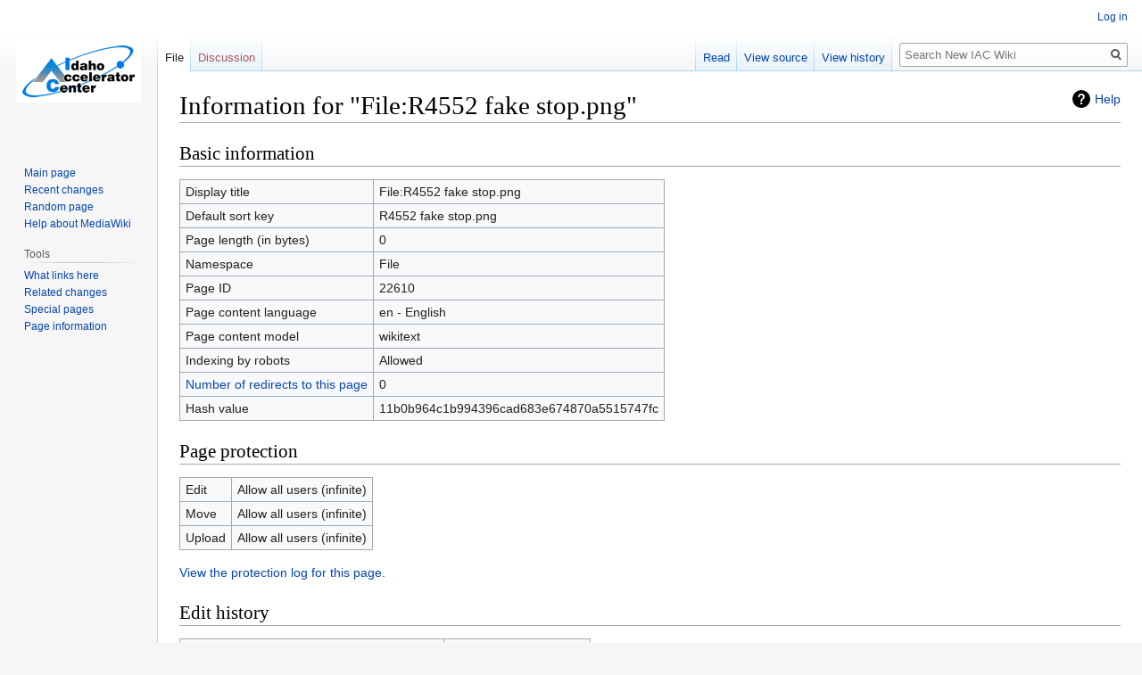

--- FILE ---
content_type: text/html; charset=UTF-8
request_url: https://wiki.iac.isu.edu/index.php?title=File:R4552_fake_stop.png&action=info
body_size: 4459
content:

<!DOCTYPE html>
<html class="client-nojs" lang="en" dir="ltr">
<head>
<meta charset="UTF-8"/>
<title>Information for "File:R4552 fake stop.png" - New IAC Wiki</title>
<script>document.documentElement.className="client-js";RLCONF={"wgBreakFrames":!0,"wgSeparatorTransformTable":["",""],"wgDigitTransformTable":["",""],"wgDefaultDateFormat":"dmy","wgMonthNames":["","January","February","March","April","May","June","July","August","September","October","November","December"],"wgRequestId":"5988e9633005e3fc431018ff","wgCSPNonce":!1,"wgCanonicalNamespace":"File","wgCanonicalSpecialPageName":!1,"wgNamespaceNumber":6,"wgPageName":"File:R4552_fake_stop.png","wgTitle":"R4552 fake stop.png","wgCurRevisionId":100483,"wgRevisionId":0,"wgArticleId":22610,"wgIsArticle":!1,"wgIsRedirect":!1,"wgAction":"info","wgUserName":null,"wgUserGroups":["*"],"wgCategories":[],"wgPageContentLanguage":"en","wgPageContentModel":"wikitext","wgRelevantPageName":"File:R4552_fake_stop.png","wgRelevantArticleId":22610,"wgIsProbablyEditable":!1,"wgRelevantPageIsProbablyEditable":!1,"wgRestrictionEdit":[],"wgRestrictionMove":[],"wgRestrictionUpload":[]};RLSTATE={"site.styles"
:"ready","noscript":"ready","user.styles":"ready","user":"ready","user.options":"loading","mediawiki.helplink":"ready","skins.vector.styles.legacy":"ready"};RLPAGEMODULES=["site","mediawiki.page.startup","mediawiki.page.ready","skins.vector.legacy.js"];</script>
<script>(RLQ=window.RLQ||[]).push(function(){mw.loader.implement("user.options@1hzgi",function($,jQuery,require,module){/*@nomin*/mw.user.tokens.set({"patrolToken":"+\\","watchToken":"+\\","csrfToken":"+\\"});
});});</script>
<link rel="stylesheet" href="/./load.php?lang=en&amp;modules=mediawiki.helplink%7Cskins.vector.styles.legacy&amp;only=styles&amp;skin=vector"/>
<script async="" src="/./load.php?lang=en&amp;modules=startup&amp;only=scripts&amp;raw=1&amp;skin=vector"></script>
<meta name="generator" content="MediaWiki 1.35.2"/>
<meta name="robots" content="noindex,nofollow"/>
<link rel="shortcut icon" href="/favicon.ico"/>
<link rel="search" type="application/opensearchdescription+xml" href="/./opensearch_desc.php" title="New IAC Wiki (en)"/>
<link rel="EditURI" type="application/rsd+xml" href="https://wiki.iac.isu.edu/api.php?action=rsd"/>
<link rel="alternate" type="application/atom+xml" title="New IAC Wiki Atom feed" href="/./index.php?title=Special:RecentChanges&amp;feed=atom"/>
<!--[if lt IE 9]><script src="/./resources/lib/html5shiv/html5shiv.js"></script><![endif]-->
</head>
<body class="mediawiki ltr sitedir-ltr mw-hide-empty-elt ns-6 ns-subject page-File_R4552_fake_stop_png rootpage-File_R4552_fake_stop_png skin-vector action-info skin-vector-legacy">
<div id="mw-page-base" class="noprint"></div>
<div id="mw-head-base" class="noprint"></div>
<div id="content" class="mw-body" role="main">
	<a id="top"></a>
	<div id="siteNotice" class="mw-body-content"></div>
	<div class="mw-indicators mw-body-content">
	<div id="mw-indicator-mw-helplink" class="mw-indicator"><a href="https://www.mediawiki.org/wiki/Special:MyLanguage/Page_information" target="_blank" class="mw-helplink">Help</a></div>
	</div>
	<h1 id="firstHeading" class="firstHeading" lang="en">Information for "File:R4552 fake stop.png"</h1>
	<div id="bodyContent" class="mw-body-content">
		
		<div id="contentSub"></div>
		<div id="contentSub2"></div>
		
		<div id="jump-to-nav"></div>
		<a class="mw-jump-link" href="#mw-head">Jump to navigation</a>
		<a class="mw-jump-link" href="#searchInput">Jump to search</a>
		<div id="mw-content-text"><style>.mw-hiddenCategoriesExplanation { display: none; }</style>
<style>.mw-templatesUsedExplanation { display: none; }</style>
<h2 id="mw-pageinfo-header-basic"><span class="mw-headline" id="Basic_information">Basic information</span></h2>
<table class="wikitable mw-page-info">
<tr id="mw-pageinfo-display-title"><td style="vertical-align: top;">Display title</td><td>File:R4552 fake stop.png</td></tr>
<tr id="mw-pageinfo-default-sort"><td style="vertical-align: top;">Default sort key</td><td>R4552 fake stop.png</td></tr>
<tr id="mw-pageinfo-length"><td style="vertical-align: top;">Page length (in bytes)</td><td>0</td></tr>
<tr id="mw-pageinfo-namespace"><td style="vertical-align: top;">Namespace</td><td>File</td></tr>
<tr id="mw-pageinfo-article-id"><td style="vertical-align: top;">Page ID</td><td>22610</td></tr>
<tr><td style="vertical-align: top;">Page content language</td><td>en - English</td></tr>
<tr id="mw-pageinfo-content-model"><td style="vertical-align: top;">Page content model</td><td>wikitext</td></tr>
<tr id="mw-pageinfo-robot-policy"><td style="vertical-align: top;">Indexing by robots</td><td>Allowed</td></tr>
<tr><td style="vertical-align: top;"><a href="/./index.php?title=Special:WhatLinksHere/File:R4552_fake_stop.png&amp;hidelinks=1&amp;hidetrans=1&amp;hideimages=1" title="Special:WhatLinksHere/File:R4552 fake stop.png">Number of redirects to this page</a></td><td>0</td></tr>
<tr id="mw-pageinfo-file-hash"><td style="vertical-align: top;">Hash value</td><td>11b0b964c1b994396cad683e674870a5515747fc</td></tr>
</table>
<h2 id="mw-pageinfo-header-restrictions"><span class="mw-headline" id="Page_protection">Page protection</span></h2>
<table class="wikitable mw-page-info">
<tr id="mw-restriction-edit"><td style="vertical-align: top;">Edit</td><td>Allow all users (infinite)</td></tr>
<tr id="mw-restriction-move"><td style="vertical-align: top;">Move</td><td>Allow all users (infinite)</td></tr>
<tr id="mw-restriction-upload"><td style="vertical-align: top;">Upload</td><td>Allow all users (infinite)</td></tr>
</table>
<a href="/./index.php?title=Special:Log&amp;type=protect&amp;page=File%3AR4552+fake+stop.png" title="Special:Log">View the protection log for this page.</a>
<h2 id="mw-pageinfo-header-edits"><span class="mw-headline" id="Edit_history">Edit history</span></h2>
<table class="wikitable mw-page-info">
<tr id="mw-pageinfo-firstuser"><td style="vertical-align: top;">Page creator</td><td><a href="/./index.php?title=User:Kosiolek&amp;action=edit&amp;redlink=1" class="new mw-userlink" title="User:Kosiolek (page does not exist)"><bdi>Kosiolek</bdi></a> <span class="mw-usertoollinks">(<a href="/./index.php?title=User_talk:Kosiolek&amp;action=edit&amp;redlink=1" class="new mw-usertoollinks-talk" title="User talk:Kosiolek (page does not exist)">talk</a> | <a href="/./index.php?title=Special:Contributions/Kosiolek" class="mw-usertoollinks-contribs" title="Special:Contributions/Kosiolek">contribs</a>)</span></td></tr>
<tr id="mw-pageinfo-firsttime"><td style="vertical-align: top;">Date of page creation</td><td><a href="/./index.php?title=File:R4552_fake_stop.png&amp;oldid=100483" title="File:R4552 fake stop.png">23:21, 24 April 2015</a></td></tr>
<tr id="mw-pageinfo-lastuser"><td style="vertical-align: top;">Latest editor</td><td><a href="/./index.php?title=User:Kosiolek&amp;action=edit&amp;redlink=1" class="new mw-userlink" title="User:Kosiolek (page does not exist)"><bdi>Kosiolek</bdi></a> <span class="mw-usertoollinks">(<a href="/./index.php?title=User_talk:Kosiolek&amp;action=edit&amp;redlink=1" class="new mw-usertoollinks-talk" title="User talk:Kosiolek (page does not exist)">talk</a> | <a href="/./index.php?title=Special:Contributions/Kosiolek" class="mw-usertoollinks-contribs" title="Special:Contributions/Kosiolek">contribs</a>)</span></td></tr>
<tr id="mw-pageinfo-lasttime"><td style="vertical-align: top;">Date of latest edit</td><td><a href="/./index.php?title=File:R4552_fake_stop.png&amp;oldid=100483" title="File:R4552 fake stop.png">23:21, 24 April 2015</a></td></tr>
<tr id="mw-pageinfo-edits"><td style="vertical-align: top;">Total number of edits</td><td>1</td></tr>
<tr id="mw-pageinfo-authors"><td style="vertical-align: top;">Total number of distinct authors</td><td>1</td></tr>
<tr id="mw-pageinfo-recent-edits"><td style="vertical-align: top;">Recent number of edits (within past 90 days)</td><td>0</td></tr>
<tr id="mw-pageinfo-recent-authors"><td style="vertical-align: top;">Recent number of distinct authors</td><td>0</td></tr>
</table>
</div><div class="printfooter">Retrieved from "<a dir="ltr" href="https://wiki.iac.isu.edu/index.php?title=File:R4552_fake_stop.png">https://wiki.iac.isu.edu/index.php?title=File:R4552_fake_stop.png</a>"</div>
		<div id="catlinks" class="catlinks catlinks-allhidden" data-mw="interface"></div>
	</div>
</div>

<div id="mw-navigation">
	<h2>Navigation menu</h2>
	<div id="mw-head">
		<!-- Please do not use role attribute as CSS selector, it is deprecated. -->
<nav id="p-personal" class="vector-menu" aria-labelledby="p-personal-label" role="navigation" 
	 >
	<h3 id="p-personal-label">
		<span>Personal tools</span>
	</h3>
	<!-- Please do not use the .body class, it is deprecated. -->
	<div class="body vector-menu-content">
		<!-- Please do not use the .menu class, it is deprecated. -->
		<ul class="vector-menu-content-list"><li id="pt-login"><a href="/./index.php?title=Special:UserLogin&amp;returnto=File%3AR4552+fake+stop.png&amp;returntoquery=action%3Dinfo" title="You are encouraged to log in; however, it is not mandatory [o]" accesskey="o">Log in</a></li></ul>
		
	</div>
</nav>


		<div id="left-navigation">
			<!-- Please do not use role attribute as CSS selector, it is deprecated. -->
<nav id="p-namespaces" class="vector-menu vector-menu-tabs vectorTabs" aria-labelledby="p-namespaces-label" role="navigation" 
	 >
	<h3 id="p-namespaces-label">
		<span>Namespaces</span>
	</h3>
	<!-- Please do not use the .body class, it is deprecated. -->
	<div class="body vector-menu-content">
		<!-- Please do not use the .menu class, it is deprecated. -->
		<ul class="vector-menu-content-list"><li id="ca-nstab-image" class="selected"><a href="/./index.php?title=File:R4552_fake_stop.png" title="View the file page [c]" accesskey="c">File</a></li><li id="ca-talk" class="new"><a href="/./index.php?title=File_talk:R4552_fake_stop.png&amp;action=edit&amp;redlink=1" rel="discussion" title="Discussion about the content page (page does not exist) [t]" accesskey="t">Discussion</a></li></ul>
		
	</div>
</nav>


			<!-- Please do not use role attribute as CSS selector, it is deprecated. -->
<nav id="p-variants" class="vector-menu-empty emptyPortlet vector-menu vector-menu-dropdown vectorMenu" aria-labelledby="p-variants-label" role="navigation" 
	 >
	<input type="checkbox" class="vector-menu-checkbox vectorMenuCheckbox" aria-labelledby="p-variants-label" />
	<h3 id="p-variants-label">
		<span>Variants</span>
	</h3>
	<!-- Please do not use the .body class, it is deprecated. -->
	<div class="body vector-menu-content">
		<!-- Please do not use the .menu class, it is deprecated. -->
		<ul class="menu vector-menu-content-list"></ul>
		
	</div>
</nav>


		</div>
		<div id="right-navigation">
			<!-- Please do not use role attribute as CSS selector, it is deprecated. -->
<nav id="p-views" class="vector-menu vector-menu-tabs vectorTabs" aria-labelledby="p-views-label" role="navigation" 
	 >
	<h3 id="p-views-label">
		<span>Views</span>
	</h3>
	<!-- Please do not use the .body class, it is deprecated. -->
	<div class="body vector-menu-content">
		<!-- Please do not use the .menu class, it is deprecated. -->
		<ul class="vector-menu-content-list"><li id="ca-view" class="collapsible"><a href="/./index.php?title=File:R4552_fake_stop.png">Read</a></li><li id="ca-viewsource" class="collapsible"><a href="/./index.php?title=File:R4552_fake_stop.png&amp;action=edit" title="This page is protected.&#10;You can view its source [e]" accesskey="e">View source</a></li><li id="ca-history" class="collapsible"><a href="/./index.php?title=File:R4552_fake_stop.png&amp;action=history" title="Past revisions of this page [h]" accesskey="h">View history</a></li></ul>
		
	</div>
</nav>


			<!-- Please do not use role attribute as CSS selector, it is deprecated. -->
<nav id="p-cactions" class="vector-menu-empty emptyPortlet vector-menu vector-menu-dropdown vectorMenu" aria-labelledby="p-cactions-label" role="navigation" 
	 >
	<input type="checkbox" class="vector-menu-checkbox vectorMenuCheckbox" aria-labelledby="p-cactions-label" />
	<h3 id="p-cactions-label">
		<span>More</span>
	</h3>
	<!-- Please do not use the .body class, it is deprecated. -->
	<div class="body vector-menu-content">
		<!-- Please do not use the .menu class, it is deprecated. -->
		<ul class="menu vector-menu-content-list"></ul>
		
	</div>
</nav>


			<div id="p-search" role="search">
	<h3 >
		<label for="searchInput">Search</label>
	</h3>
	<form action="/./index.php" id="searchform">
		<div id="simpleSearch">
			<input type="search" name="search" placeholder="Search New IAC Wiki" title="Search New IAC Wiki [f]" accesskey="f" id="searchInput"/>
			<input type="hidden" name="title" value="Special:Search">
			<input type="submit" name="fulltext" value="Search" title="Search the pages for this text" id="mw-searchButton" class="searchButton mw-fallbackSearchButton"/>
			<input type="submit" name="go" value="Go" title="Go to a page with this exact name if it exists" id="searchButton" class="searchButton"/>
		</div>
	</form>
</div>

		</div>
	</div>
	
<div id="mw-panel">
	<div id="p-logo" role="banner">
		<a  title="Visit the main page" class="mw-wiki-logo" href="/./index.php?title=Main_Page"></a>
	</div>
	<!-- Please do not use role attribute as CSS selector, it is deprecated. -->
<nav id="p-navigation" class="vector-menu vector-menu-portal portal portal-first" aria-labelledby="p-navigation-label" role="navigation" 
	 >
	<h3 id="p-navigation-label">
		<span>Navigation</span>
	</h3>
	<!-- Please do not use the .body class, it is deprecated. -->
	<div class="body vector-menu-content">
		<!-- Please do not use the .menu class, it is deprecated. -->
		<ul class="vector-menu-content-list"><li id="n-mainpage-description"><a href="/./index.php?title=Main_Page" title="Visit the main page [z]" accesskey="z">Main page</a></li><li id="n-recentchanges"><a href="/./index.php?title=Special:RecentChanges" title="A list of recent changes in the wiki [r]" accesskey="r">Recent changes</a></li><li id="n-randompage"><a href="/./index.php?title=Special:Random" title="Load a random page [x]" accesskey="x">Random page</a></li><li id="n-help-mediawiki"><a href="https://www.mediawiki.org/wiki/Special:MyLanguage/Help:Contents">Help about MediaWiki</a></li></ul>
		
	</div>
</nav>


	<!-- Please do not use role attribute as CSS selector, it is deprecated. -->
<nav id="p-tb" class="vector-menu vector-menu-portal portal" aria-labelledby="p-tb-label" role="navigation" 
	 >
	<h3 id="p-tb-label">
		<span>Tools</span>
	</h3>
	<!-- Please do not use the .body class, it is deprecated. -->
	<div class="body vector-menu-content">
		<!-- Please do not use the .menu class, it is deprecated. -->
		<ul class="vector-menu-content-list"><li id="t-whatlinkshere"><a href="/./index.php?title=Special:WhatLinksHere/File:R4552_fake_stop.png" title="A list of all wiki pages that link here [j]" accesskey="j">What links here</a></li><li id="t-recentchangeslinked"><a href="/./index.php?title=Special:RecentChangesLinked/File:R4552_fake_stop.png" rel="nofollow" title="Recent changes in pages linked from this page [k]" accesskey="k">Related changes</a></li><li id="t-specialpages"><a href="/./index.php?title=Special:SpecialPages" title="A list of all special pages [q]" accesskey="q">Special pages</a></li><li id="t-info"><a href="/./index.php?title=File:R4552_fake_stop.png&amp;action=info" title="More information about this page">Page information</a></li></ul>
		
	</div>
</nav>


	
</div>

</div>

<footer id="footer" class="mw-footer" role="contentinfo" >
	<ul id="footer-places" >
		<li id="footer-places-privacy"><a href="/./index.php?title=New_IAC_Wiki:Privacy_policy" title="New IAC Wiki:Privacy policy">Privacy policy</a></li>
		<li id="footer-places-about"><a href="/./index.php?title=New_IAC_Wiki:About" title="New IAC Wiki:About">About New IAC Wiki</a></li>
		<li id="footer-places-disclaimer"><a href="/./index.php?title=New_IAC_Wiki:General_disclaimer" title="New IAC Wiki:General disclaimer">Disclaimers</a></li>
	</ul>
	<ul id="footer-icons" class="noprint">
		<li id="footer-poweredbyico"><a href="https://www.mediawiki.org/"><img src="/./resources/assets/poweredby_mediawiki_88x31.png" alt="Powered by MediaWiki" srcset="/./resources/assets/poweredby_mediawiki_132x47.png 1.5x, /./resources/assets/poweredby_mediawiki_176x62.png 2x" width="88" height="31" loading="lazy"/></a></li>
	</ul>
	<div style="clear: both;"></div>
</footer>



<script type="text/x-mathjax-config">
MathJax.Hub.Config({"messageStyle":"none","HTML-CSS":{scale:125},
"tex2jax":{"preview":"none","inlineMath":[["[math]","[\/math]"]]}});
MathJax.Hub.Queue(function(){$(".MathJax").parent().show();});</script>
<script src="//cdnjs.cloudflare.com/ajax/libs/mathjax/2.7.1/MathJax.js?config=TeX-AMS-MML_HTMLorMML"></script>
<script src="//cdnjs.cloudflare.com/ajax/libs/mathjax/2.7.1/extensions/TeX/mhchem.js"></script>
<script>(RLQ=window.RLQ||[]).push(function(){mw.config.set({"wgBackendResponseTime":142});});</script></body></html>
